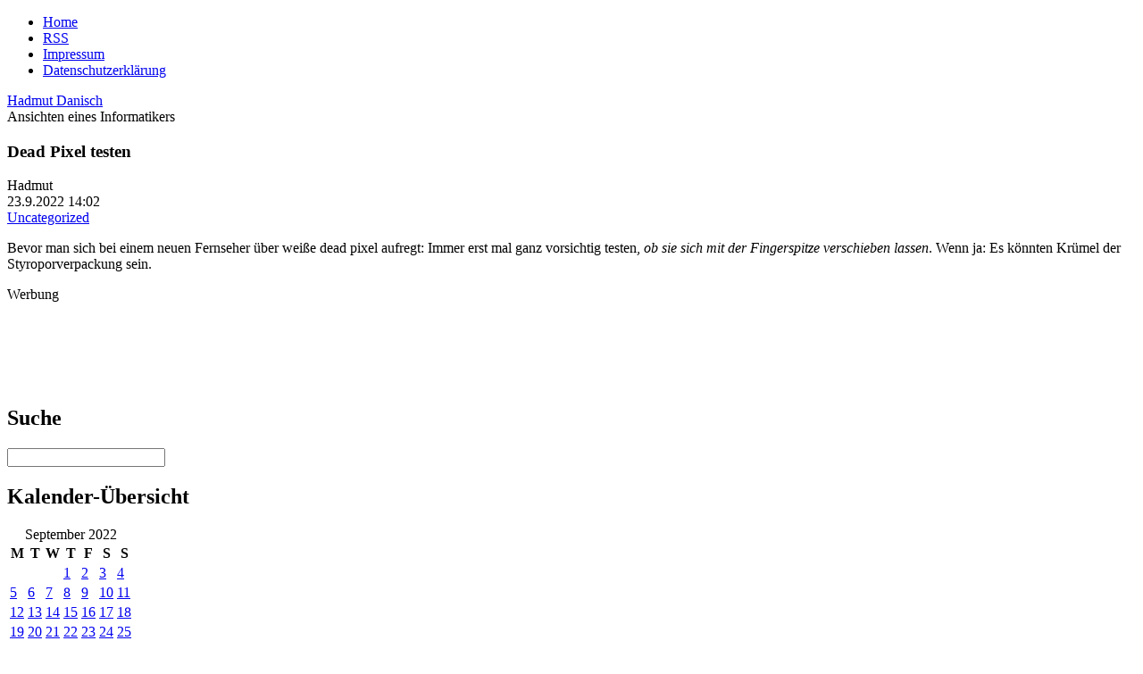

--- FILE ---
content_type: text/html; charset=UTF-8
request_url: https://www.danisch.de/blog/2022/09/23/dead-pixel-testen/
body_size: 16538
content:
<!DOCTYPE html>
<html lang="de-DE" prefix="og: http://ogp.me/ns# article: http://ogp.me/ns/article#" class="no-js de-DE">
      
<head>
      
      <meta charset="UTF-8">
      <meta name="viewport"    content="width=device-width">
      <meta name="author"      content="Hadmut Danisch"/>

      <link rel="shortcut icon"                 href="/assets/icons/Drund2.ico" />
      <!-- <link rel="pingback"                  href="https://www.danisch.de/blog/xmlrpc.php" /> -->

      <link rel="stylesheet" type="text/css"    href="/assets/css/wdde3.css"/>
      
      <link rel="alternate"  type="application/rss+xml"  title="Danisch.de RSS Feed" href="https://www.danisch.de/blog/feed/" />
      <link rel="alternate"  type="application/rss+xml"  title="Danisch.de Comments RSS Feed" href="https://www.danisch.de/blog/comments/feed/" />

      <title>Danisch.de    &raquo; Dead Pixel testen</title>

      <!-- w2 -->
      <meta name='robots' content='max-image-preview:large' />
<link rel="alternate" title="oEmbed (JSON)" type="application/json+oembed" href="https://www.danisch.de/blog/wp-json/oembed/1.0/embed?url=https%3A%2F%2Fwww.danisch.de%2Fblog%2F2022%2F09%2F23%2Fdead-pixel-testen%2F" />
<link rel="alternate" title="oEmbed (XML)" type="text/xml+oembed" href="https://www.danisch.de/blog/wp-json/oembed/1.0/embed?url=https%3A%2F%2Fwww.danisch.de%2Fblog%2F2022%2F09%2F23%2Fdead-pixel-testen%2F&#038;format=xml" />
<style id='wp-img-auto-sizes-contain-inline-css' type='text/css'>
img:is([sizes=auto i],[sizes^="auto," i]){contain-intrinsic-size:3000px 1500px}
/*# sourceURL=wp-img-auto-sizes-contain-inline-css */
</style>
<style id='wp-emoji-styles-inline-css' type='text/css'>

	img.wp-smiley, img.emoji {
		display: inline !important;
		border: none !important;
		box-shadow: none !important;
		height: 1em !important;
		width: 1em !important;
		margin: 0 0.07em !important;
		vertical-align: -0.1em !important;
		background: none !important;
		padding: 0 !important;
	}
/*# sourceURL=wp-emoji-styles-inline-css */
</style>
<style id='wp-block-library-inline-css' type='text/css'>
:root{--wp-block-synced-color:#7a00df;--wp-block-synced-color--rgb:122,0,223;--wp-bound-block-color:var(--wp-block-synced-color);--wp-editor-canvas-background:#ddd;--wp-admin-theme-color:#007cba;--wp-admin-theme-color--rgb:0,124,186;--wp-admin-theme-color-darker-10:#006ba1;--wp-admin-theme-color-darker-10--rgb:0,107,160.5;--wp-admin-theme-color-darker-20:#005a87;--wp-admin-theme-color-darker-20--rgb:0,90,135;--wp-admin-border-width-focus:2px}@media (min-resolution:192dpi){:root{--wp-admin-border-width-focus:1.5px}}.wp-element-button{cursor:pointer}:root .has-very-light-gray-background-color{background-color:#eee}:root .has-very-dark-gray-background-color{background-color:#313131}:root .has-very-light-gray-color{color:#eee}:root .has-very-dark-gray-color{color:#313131}:root .has-vivid-green-cyan-to-vivid-cyan-blue-gradient-background{background:linear-gradient(135deg,#00d084,#0693e3)}:root .has-purple-crush-gradient-background{background:linear-gradient(135deg,#34e2e4,#4721fb 50%,#ab1dfe)}:root .has-hazy-dawn-gradient-background{background:linear-gradient(135deg,#faaca8,#dad0ec)}:root .has-subdued-olive-gradient-background{background:linear-gradient(135deg,#fafae1,#67a671)}:root .has-atomic-cream-gradient-background{background:linear-gradient(135deg,#fdd79a,#004a59)}:root .has-nightshade-gradient-background{background:linear-gradient(135deg,#330968,#31cdcf)}:root .has-midnight-gradient-background{background:linear-gradient(135deg,#020381,#2874fc)}:root{--wp--preset--font-size--normal:16px;--wp--preset--font-size--huge:42px}.has-regular-font-size{font-size:1em}.has-larger-font-size{font-size:2.625em}.has-normal-font-size{font-size:var(--wp--preset--font-size--normal)}.has-huge-font-size{font-size:var(--wp--preset--font-size--huge)}.has-text-align-center{text-align:center}.has-text-align-left{text-align:left}.has-text-align-right{text-align:right}.has-fit-text{white-space:nowrap!important}#end-resizable-editor-section{display:none}.aligncenter{clear:both}.items-justified-left{justify-content:flex-start}.items-justified-center{justify-content:center}.items-justified-right{justify-content:flex-end}.items-justified-space-between{justify-content:space-between}.screen-reader-text{border:0;clip-path:inset(50%);height:1px;margin:-1px;overflow:hidden;padding:0;position:absolute;width:1px;word-wrap:normal!important}.screen-reader-text:focus{background-color:#ddd;clip-path:none;color:#444;display:block;font-size:1em;height:auto;left:5px;line-height:normal;padding:15px 23px 14px;text-decoration:none;top:5px;width:auto;z-index:100000}html :where(.has-border-color){border-style:solid}html :where([style*=border-top-color]){border-top-style:solid}html :where([style*=border-right-color]){border-right-style:solid}html :where([style*=border-bottom-color]){border-bottom-style:solid}html :where([style*=border-left-color]){border-left-style:solid}html :where([style*=border-width]){border-style:solid}html :where([style*=border-top-width]){border-top-style:solid}html :where([style*=border-right-width]){border-right-style:solid}html :where([style*=border-bottom-width]){border-bottom-style:solid}html :where([style*=border-left-width]){border-left-style:solid}html :where(img[class*=wp-image-]){height:auto;max-width:100%}:where(figure){margin:0 0 1em}html :where(.is-position-sticky){--wp-admin--admin-bar--position-offset:var(--wp-admin--admin-bar--height,0px)}@media screen and (max-width:600px){html :where(.is-position-sticky){--wp-admin--admin-bar--position-offset:0px}}

/*# sourceURL=wp-block-library-inline-css */
</style>
<style id='classic-theme-styles-inline-css' type='text/css'>
/*! This file is auto-generated */
.wp-block-button__link{color:#fff;background-color:#32373c;border-radius:9999px;box-shadow:none;text-decoration:none;padding:calc(.667em + 2px) calc(1.333em + 2px);font-size:1.125em}.wp-block-file__button{background:#32373c;color:#fff;text-decoration:none}
/*# sourceURL=/wp-includes/css/classic-themes.min.css */
</style>
<link rel="https://api.w.org/" href="https://www.danisch.de/blog/wp-json/" /><link rel="alternate" title="JSON" type="application/json" href="https://www.danisch.de/blog/wp-json/wp/v2/posts/52253" /><link rel="EditURI" type="application/rsd+xml" title="RSD" href="https://www.danisch.de/blog/xmlrpc.php?rsd" />
<meta name="generator" content="WordPress 6.9" />
<link rel="canonical" href="https://www.danisch.de/blog/2022/09/23/dead-pixel-testen/" />
<link rel='shortlink' href='https://www.danisch.de/blog/?p=52253' />
<meta property="og:title" name="og:title" content="Dead Pixel testen" />
<meta property="og:type" name="og:type" content="article" />
<meta property="og:url" name="og:url" content="https://www.danisch.de/blog/2022/09/23/dead-pixel-testen/" />
<meta property="og:description" name="og:description" content="Bevor man sich bei einem neuen Fernseher über weiße dead pixel aufregt: Immer erst mal ganz vorsichtig testen, ob sie sich mit der Fingerspitze verschieben lassen. Wenn ja: Es könnten Krümel der Styroporverpackung sein." />
<meta property="og:locale" name="og:locale" content="de_DE" />
<meta property="og:site_name" name="og:site_name" content="Danisch.de" />
<meta property="twitter:card" name="twitter:card" content="summary" />
<meta property="article:section" name="article:section" content="Uncategorized" />
<meta property="article:published_time" name="article:published_time" content="2022-09-23T14:02:15+02:00" />
<meta property="article:modified_time" name="article:modified_time" content="2022-09-23T14:02:15+02:00" />
<meta property="article:author" name="article:author" content="https://www.danisch.de/blog/author/admin/" />

      <!-- w1 -->
      <meta name="og:image" content="https://www.danisch.de/ogimage.png" />

<script>var uuSymplr,allCookiesSymplr=document.cookie.split(";").map((e=>e.split("="))).reduce(((e,[i,o])=>({...e,[i.trim()]:decodeURIComponent(o)})),{});function createCookieSymplr(e,i){var o=e;if(void 0===(uuSymplr=allCookiesSymplr.uniqueUser)){let e=(Date.now()+window.navigator.userAgent+websiteSymplr).toString();uuSymplr=sha256(e),document.cookie=`uniqueUser=${uuSymplr};max-age=31536000;path=/;SameSite=Strict; Secure`}if(o){var u=allCookiesSymplr.uniqueUserLi;void 0===u&&(u=sha256(i),document.cookie=`uniqueUserLi=${u};max-age=31536000;path=/;SameSite=Strict; Secure`),uuSymplr=u}else document.cookie="uniqueUserLi=; max-age=0"}</script>

<script defer src="https://cdns.symplr.de/danisch.de/danisch.js"></script>

      
</head>




<body class="wdde3">
<div  class="bloggrid">

 
<header role="banner"><nav>
<ul>
<li><a href="/">Home</a></li>
<li><a href="https://www.danisch.de/blog/feed/">RSS</a></li>
<li><a href="/assets/pages/impressum.html">Impressum</a></li>
<li><a href="/assets/pages/datenschutz.html">Datenschutzerklärung</a></li>
</ul>
</nav>
<div class="title"><a href="https://www.danisch.de/blog/">Hadmut Danisch</a></div>
<div class="subtitle">Ansichten eines Informatikers</div>
</header>
<aside id="Hinweis"></aside>

<main>






  
    <article class="text single post" id="post-52253" >
            

    
    <section class="blogtextheader">    
      <h1 class="blogtexttitel">Dead Pixel testen</h1>
      <div class="UnterH1">
	<div class="theauthor">Hadmut</div>
        <div class="thedate">23.9.2022  14:02</div>
        <div class="thecategory"><a href="https://www.danisch.de/blog/category/uncategorized/" rel="category tag">Uncategorized</a></div>
	<div class="Edit noprint"></div>
      </div>
    </section>


    <section class="blogtext">
      <p>Bevor man sich bei einem neuen Fernseher über weiße dead pixel aufregt: Immer erst mal ganz vorsichtig testen, <em>ob sie sich mit der Fingerspitze verschieben lassen</em>. Wenn ja: Es könnten Krümel der Styroporverpackung sein. </p>
          </section>



    
    <section class="blogtextinfo">

      <div class="thetags"></div>
		
      		
      

    </section>


    <section class="blogtextcomments">
	
<!-- You can start editing here. -->


			<!-- If comments are closed. 
		<span class="screen"><p class="nocomments">Kommentarfunktion geschlossen.</p></span>-->
	




    </section>
    
    </article>

  


                 
<aside id="WerbungUnten"><div class="Werbelabel">Werbung</div>
<div id="danisch.de_lb_1"></div>
</aside>
</main>

<footer></footer>
<aside id="MenuLinks"><div class="wpboxanfang"><h2 class="wpbox">Suche</h2><form method="get" id="searchform" action="https://www.danisch.de/blog/">
	<div class="search-left"></div>
	<input type="text" name="s" value="" class="search" />
	<div class="search-right"></div>
</form>
</div><div class="wpboxende"></div>
<div class="wpboxanfang"><h2 class="wpbox">Kalender-Übersicht</h2><div id="calendar_wrap" class="calendar_wrap"><table id="wp-calendar" class="wp-calendar-table">
	<caption>September 2022</caption>
	<thead>
	<tr>
		<th scope="col" aria-label="Monday">M</th>
		<th scope="col" aria-label="Tuesday">T</th>
		<th scope="col" aria-label="Wednesday">W</th>
		<th scope="col" aria-label="Thursday">T</th>
		<th scope="col" aria-label="Friday">F</th>
		<th scope="col" aria-label="Saturday">S</th>
		<th scope="col" aria-label="Sunday">S</th>
	</tr>
	</thead>
	<tbody>
	<tr>
		<td colspan="3" class="pad">&nbsp;</td><td><a href="https://www.danisch.de/blog/2022/09/01/" aria-label="Posts published on September 1, 2022">1</a></td><td><a href="https://www.danisch.de/blog/2022/09/02/" aria-label="Posts published on September 2, 2022">2</a></td><td><a href="https://www.danisch.de/blog/2022/09/03/" aria-label="Posts published on September 3, 2022">3</a></td><td><a href="https://www.danisch.de/blog/2022/09/04/" aria-label="Posts published on September 4, 2022">4</a></td>
	</tr>
	<tr>
		<td><a href="https://www.danisch.de/blog/2022/09/05/" aria-label="Posts published on September 5, 2022">5</a></td><td><a href="https://www.danisch.de/blog/2022/09/06/" aria-label="Posts published on September 6, 2022">6</a></td><td><a href="https://www.danisch.de/blog/2022/09/07/" aria-label="Posts published on September 7, 2022">7</a></td><td><a href="https://www.danisch.de/blog/2022/09/08/" aria-label="Posts published on September 8, 2022">8</a></td><td><a href="https://www.danisch.de/blog/2022/09/09/" aria-label="Posts published on September 9, 2022">9</a></td><td><a href="https://www.danisch.de/blog/2022/09/10/" aria-label="Posts published on September 10, 2022">10</a></td><td><a href="https://www.danisch.de/blog/2022/09/11/" aria-label="Posts published on September 11, 2022">11</a></td>
	</tr>
	<tr>
		<td><a href="https://www.danisch.de/blog/2022/09/12/" aria-label="Posts published on September 12, 2022">12</a></td><td><a href="https://www.danisch.de/blog/2022/09/13/" aria-label="Posts published on September 13, 2022">13</a></td><td><a href="https://www.danisch.de/blog/2022/09/14/" aria-label="Posts published on September 14, 2022">14</a></td><td><a href="https://www.danisch.de/blog/2022/09/15/" aria-label="Posts published on September 15, 2022">15</a></td><td><a href="https://www.danisch.de/blog/2022/09/16/" aria-label="Posts published on September 16, 2022">16</a></td><td><a href="https://www.danisch.de/blog/2022/09/17/" aria-label="Posts published on September 17, 2022">17</a></td><td><a href="https://www.danisch.de/blog/2022/09/18/" aria-label="Posts published on September 18, 2022">18</a></td>
	</tr>
	<tr>
		<td><a href="https://www.danisch.de/blog/2022/09/19/" aria-label="Posts published on September 19, 2022">19</a></td><td><a href="https://www.danisch.de/blog/2022/09/20/" aria-label="Posts published on September 20, 2022">20</a></td><td><a href="https://www.danisch.de/blog/2022/09/21/" aria-label="Posts published on September 21, 2022">21</a></td><td><a href="https://www.danisch.de/blog/2022/09/22/" aria-label="Posts published on September 22, 2022">22</a></td><td><a href="https://www.danisch.de/blog/2022/09/23/" aria-label="Posts published on September 23, 2022">23</a></td><td><a href="https://www.danisch.de/blog/2022/09/24/" aria-label="Posts published on September 24, 2022">24</a></td><td><a href="https://www.danisch.de/blog/2022/09/25/" aria-label="Posts published on September 25, 2022">25</a></td>
	</tr>
	<tr>
		<td><a href="https://www.danisch.de/blog/2022/09/26/" aria-label="Posts published on September 26, 2022">26</a></td><td><a href="https://www.danisch.de/blog/2022/09/27/" aria-label="Posts published on September 27, 2022">27</a></td><td><a href="https://www.danisch.de/blog/2022/09/28/" aria-label="Posts published on September 28, 2022">28</a></td><td><a href="https://www.danisch.de/blog/2022/09/29/" aria-label="Posts published on September 29, 2022">29</a></td><td><a href="https://www.danisch.de/blog/2022/09/30/" aria-label="Posts published on September 30, 2022">30</a></td>
		<td class="pad" colspan="2">&nbsp;</td>
	</tr>
	</tbody>
	</table><nav aria-label="Previous and next months" class="wp-calendar-nav">
		<span class="wp-calendar-nav-prev"><a href="https://www.danisch.de/blog/2022/08/">&laquo; Aug</a></span>
		<span class="pad">&nbsp;</span>
		<span class="wp-calendar-nav-next"><a href="https://www.danisch.de/blog/2022/10/">Oct &raquo;</a></span>
	</nav></div>
</div><div class="wpboxende"></div>
<div class="wpboxanfang"><h2>Spenden</h2>
<p>Wer mein Blog unterstützen möchte, kann spenden:</p>
<p></p>
<p>
<b>Per Überweisung:</b></p>

<p></p>



<p class="textmarker" style="color: green;">Neues Konto:</p>
<p>
Hadmut Danisch<br>
Sparkasse Berlin<br>
IBAN DE37 1005 0000 0191 2680 62<br>
BIC BELADEBEXXX<br>
</p>
<p></p>

<p>

<b>Per Paypal:</b>
</p>
<form action="https://www.paypal.com/cgi-bin/webscr" method="post" target="_top">
<input type="hidden" name="cmd" value="_s-xclick"><br>
<input type="hidden" name="hosted_button_id" value="MC94T47345C52"><br>
<input type="image" src="https://www.danisch.de/org/symbols/paypal/btn_donateCC_LG.gif" name="submit" alt="Jetzt einfach, schnell und sicher online bezahlen – mit PayPal."><br>
</form>
<p></p>
</div><div class="wpboxende"></div>


</aside>
<aside id="WerbungOben"><div class="Werbelabel">Werbung</div>
<div id="danisch.de_bb_1"></div>
</aside>
<aside id="WerbungRechts1"><div class="Werbelabel">Werbung</div>
<div id="danisch.de_sky_1"></div>
</aside>
<aside id="WerbungRechts2"><div class="Werbelabel">Werbung</div>
<div id="danisch.de_sky_2"></div>
</aside>

</div>
</body>
</html>



